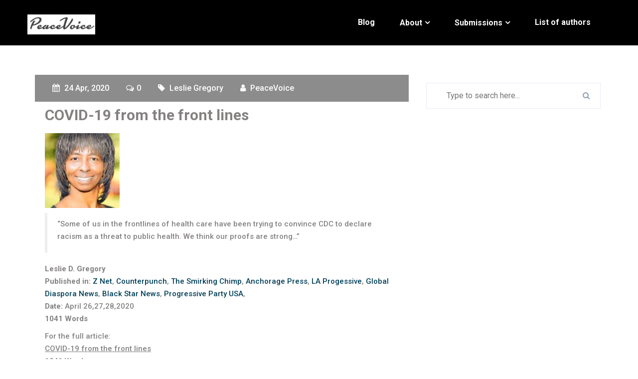

--- FILE ---
content_type: text/html; charset=UTF-8
request_url: http://www.peacevoice.info/2020/04/24/14846/
body_size: 16649
content:

<!DOCTYPE html>
<html lang="en-US">

<head>
	<meta charset="UTF-8" />
	<meta http-equiv="X-UA-Compatible" content="IE=edge">
    <meta name="viewport" content="width=device-width, initial-scale=1">
		<!--Shortcut icon-->
			<link rel="shortcut icon" href="http://www.peacevoice.info/wp-content/uploads/2016/02/favicon1.png" />
		<link rel="pingback" href="http://www.peacevoice.info/xmlrpc.php">
	<title>COVID-19 from the front lines &#8211; PEACEVOICE</title>
                        <script>
                            /* You can add more configuration options to webfontloader by previously defining the WebFontConfig with your options */
                            if ( typeof WebFontConfig === "undefined" ) {
                                WebFontConfig = new Object();
                            }
                            WebFontConfig['google'] = {families: ['Roboto:100,300,400,500,700,900,100italic,300italic,400italic,500italic,700italic,900italic']};

                            (function() {
                                var wf = document.createElement( 'script' );
                                wf.src = 'https://ajax.googleapis.com/ajax/libs/webfont/1.5.3/webfont.js';
                                wf.type = 'text/javascript';
                                wf.async = 'true';
                                var s = document.getElementsByTagName( 'script' )[0];
                                s.parentNode.insertBefore( wf, s );
                            })();
                        </script>
                        <meta name='robots' content='max-image-preview:large' />
<link rel='dns-prefetch' href='//www.peacevoice.info' />
<link rel="alternate" type="application/rss+xml" title="PEACEVOICE &raquo; Feed" href="http://www.peacevoice.info/feed/" />
<link rel="alternate" type="application/rss+xml" title="PEACEVOICE &raquo; Comments Feed" href="http://www.peacevoice.info/comments/feed/" />
<link rel="alternate" title="oEmbed (JSON)" type="application/json+oembed" href="http://www.peacevoice.info/wp-json/oembed/1.0/embed?url=http%3A%2F%2Fwww.peacevoice.info%2F2020%2F04%2F24%2F14846%2F" />
<link rel="alternate" title="oEmbed (XML)" type="text/xml+oembed" href="http://www.peacevoice.info/wp-json/oembed/1.0/embed?url=http%3A%2F%2Fwww.peacevoice.info%2F2020%2F04%2F24%2F14846%2F&#038;format=xml" />
<style id='wp-img-auto-sizes-contain-inline-css' type='text/css'>
img:is([sizes=auto i],[sizes^="auto," i]){contain-intrinsic-size:3000px 1500px}
/*# sourceURL=wp-img-auto-sizes-contain-inline-css */
</style>
<style id='wp-emoji-styles-inline-css' type='text/css'>

	img.wp-smiley, img.emoji {
		display: inline !important;
		border: none !important;
		box-shadow: none !important;
		height: 1em !important;
		width: 1em !important;
		margin: 0 0.07em !important;
		vertical-align: -0.1em !important;
		background: none !important;
		padding: 0 !important;
	}
/*# sourceURL=wp-emoji-styles-inline-css */
</style>
<style id='wp-block-library-inline-css' type='text/css'>
:root{--wp-block-synced-color:#7a00df;--wp-block-synced-color--rgb:122,0,223;--wp-bound-block-color:var(--wp-block-synced-color);--wp-editor-canvas-background:#ddd;--wp-admin-theme-color:#007cba;--wp-admin-theme-color--rgb:0,124,186;--wp-admin-theme-color-darker-10:#006ba1;--wp-admin-theme-color-darker-10--rgb:0,107,160.5;--wp-admin-theme-color-darker-20:#005a87;--wp-admin-theme-color-darker-20--rgb:0,90,135;--wp-admin-border-width-focus:2px}@media (min-resolution:192dpi){:root{--wp-admin-border-width-focus:1.5px}}.wp-element-button{cursor:pointer}:root .has-very-light-gray-background-color{background-color:#eee}:root .has-very-dark-gray-background-color{background-color:#313131}:root .has-very-light-gray-color{color:#eee}:root .has-very-dark-gray-color{color:#313131}:root .has-vivid-green-cyan-to-vivid-cyan-blue-gradient-background{background:linear-gradient(135deg,#00d084,#0693e3)}:root .has-purple-crush-gradient-background{background:linear-gradient(135deg,#34e2e4,#4721fb 50%,#ab1dfe)}:root .has-hazy-dawn-gradient-background{background:linear-gradient(135deg,#faaca8,#dad0ec)}:root .has-subdued-olive-gradient-background{background:linear-gradient(135deg,#fafae1,#67a671)}:root .has-atomic-cream-gradient-background{background:linear-gradient(135deg,#fdd79a,#004a59)}:root .has-nightshade-gradient-background{background:linear-gradient(135deg,#330968,#31cdcf)}:root .has-midnight-gradient-background{background:linear-gradient(135deg,#020381,#2874fc)}:root{--wp--preset--font-size--normal:16px;--wp--preset--font-size--huge:42px}.has-regular-font-size{font-size:1em}.has-larger-font-size{font-size:2.625em}.has-normal-font-size{font-size:var(--wp--preset--font-size--normal)}.has-huge-font-size{font-size:var(--wp--preset--font-size--huge)}.has-text-align-center{text-align:center}.has-text-align-left{text-align:left}.has-text-align-right{text-align:right}.has-fit-text{white-space:nowrap!important}#end-resizable-editor-section{display:none}.aligncenter{clear:both}.items-justified-left{justify-content:flex-start}.items-justified-center{justify-content:center}.items-justified-right{justify-content:flex-end}.items-justified-space-between{justify-content:space-between}.screen-reader-text{border:0;clip-path:inset(50%);height:1px;margin:-1px;overflow:hidden;padding:0;position:absolute;width:1px;word-wrap:normal!important}.screen-reader-text:focus{background-color:#ddd;clip-path:none;color:#444;display:block;font-size:1em;height:auto;left:5px;line-height:normal;padding:15px 23px 14px;text-decoration:none;top:5px;width:auto;z-index:100000}html :where(.has-border-color){border-style:solid}html :where([style*=border-top-color]){border-top-style:solid}html :where([style*=border-right-color]){border-right-style:solid}html :where([style*=border-bottom-color]){border-bottom-style:solid}html :where([style*=border-left-color]){border-left-style:solid}html :where([style*=border-width]){border-style:solid}html :where([style*=border-top-width]){border-top-style:solid}html :where([style*=border-right-width]){border-right-style:solid}html :where([style*=border-bottom-width]){border-bottom-style:solid}html :where([style*=border-left-width]){border-left-style:solid}html :where(img[class*=wp-image-]){height:auto;max-width:100%}:where(figure){margin:0 0 1em}html :where(.is-position-sticky){--wp-admin--admin-bar--position-offset:var(--wp-admin--admin-bar--height,0px)}@media screen and (max-width:600px){html :where(.is-position-sticky){--wp-admin--admin-bar--position-offset:0px}}

/*# sourceURL=wp-block-library-inline-css */
</style><style id='global-styles-inline-css' type='text/css'>
:root{--wp--preset--aspect-ratio--square: 1;--wp--preset--aspect-ratio--4-3: 4/3;--wp--preset--aspect-ratio--3-4: 3/4;--wp--preset--aspect-ratio--3-2: 3/2;--wp--preset--aspect-ratio--2-3: 2/3;--wp--preset--aspect-ratio--16-9: 16/9;--wp--preset--aspect-ratio--9-16: 9/16;--wp--preset--color--black: #000000;--wp--preset--color--cyan-bluish-gray: #abb8c3;--wp--preset--color--white: #ffffff;--wp--preset--color--pale-pink: #f78da7;--wp--preset--color--vivid-red: #cf2e2e;--wp--preset--color--luminous-vivid-orange: #ff6900;--wp--preset--color--luminous-vivid-amber: #fcb900;--wp--preset--color--light-green-cyan: #7bdcb5;--wp--preset--color--vivid-green-cyan: #00d084;--wp--preset--color--pale-cyan-blue: #8ed1fc;--wp--preset--color--vivid-cyan-blue: #0693e3;--wp--preset--color--vivid-purple: #9b51e0;--wp--preset--gradient--vivid-cyan-blue-to-vivid-purple: linear-gradient(135deg,rgb(6,147,227) 0%,rgb(155,81,224) 100%);--wp--preset--gradient--light-green-cyan-to-vivid-green-cyan: linear-gradient(135deg,rgb(122,220,180) 0%,rgb(0,208,130) 100%);--wp--preset--gradient--luminous-vivid-amber-to-luminous-vivid-orange: linear-gradient(135deg,rgb(252,185,0) 0%,rgb(255,105,0) 100%);--wp--preset--gradient--luminous-vivid-orange-to-vivid-red: linear-gradient(135deg,rgb(255,105,0) 0%,rgb(207,46,46) 100%);--wp--preset--gradient--very-light-gray-to-cyan-bluish-gray: linear-gradient(135deg,rgb(238,238,238) 0%,rgb(169,184,195) 100%);--wp--preset--gradient--cool-to-warm-spectrum: linear-gradient(135deg,rgb(74,234,220) 0%,rgb(151,120,209) 20%,rgb(207,42,186) 40%,rgb(238,44,130) 60%,rgb(251,105,98) 80%,rgb(254,248,76) 100%);--wp--preset--gradient--blush-light-purple: linear-gradient(135deg,rgb(255,206,236) 0%,rgb(152,150,240) 100%);--wp--preset--gradient--blush-bordeaux: linear-gradient(135deg,rgb(254,205,165) 0%,rgb(254,45,45) 50%,rgb(107,0,62) 100%);--wp--preset--gradient--luminous-dusk: linear-gradient(135deg,rgb(255,203,112) 0%,rgb(199,81,192) 50%,rgb(65,88,208) 100%);--wp--preset--gradient--pale-ocean: linear-gradient(135deg,rgb(255,245,203) 0%,rgb(182,227,212) 50%,rgb(51,167,181) 100%);--wp--preset--gradient--electric-grass: linear-gradient(135deg,rgb(202,248,128) 0%,rgb(113,206,126) 100%);--wp--preset--gradient--midnight: linear-gradient(135deg,rgb(2,3,129) 0%,rgb(40,116,252) 100%);--wp--preset--font-size--small: 13px;--wp--preset--font-size--medium: 20px;--wp--preset--font-size--large: 36px;--wp--preset--font-size--x-large: 42px;--wp--preset--spacing--20: 0.44rem;--wp--preset--spacing--30: 0.67rem;--wp--preset--spacing--40: 1rem;--wp--preset--spacing--50: 1.5rem;--wp--preset--spacing--60: 2.25rem;--wp--preset--spacing--70: 3.38rem;--wp--preset--spacing--80: 5.06rem;--wp--preset--shadow--natural: 6px 6px 9px rgba(0, 0, 0, 0.2);--wp--preset--shadow--deep: 12px 12px 50px rgba(0, 0, 0, 0.4);--wp--preset--shadow--sharp: 6px 6px 0px rgba(0, 0, 0, 0.2);--wp--preset--shadow--outlined: 6px 6px 0px -3px rgb(255, 255, 255), 6px 6px rgb(0, 0, 0);--wp--preset--shadow--crisp: 6px 6px 0px rgb(0, 0, 0);}:where(.is-layout-flex){gap: 0.5em;}:where(.is-layout-grid){gap: 0.5em;}body .is-layout-flex{display: flex;}.is-layout-flex{flex-wrap: wrap;align-items: center;}.is-layout-flex > :is(*, div){margin: 0;}body .is-layout-grid{display: grid;}.is-layout-grid > :is(*, div){margin: 0;}:where(.wp-block-columns.is-layout-flex){gap: 2em;}:where(.wp-block-columns.is-layout-grid){gap: 2em;}:where(.wp-block-post-template.is-layout-flex){gap: 1.25em;}:where(.wp-block-post-template.is-layout-grid){gap: 1.25em;}.has-black-color{color: var(--wp--preset--color--black) !important;}.has-cyan-bluish-gray-color{color: var(--wp--preset--color--cyan-bluish-gray) !important;}.has-white-color{color: var(--wp--preset--color--white) !important;}.has-pale-pink-color{color: var(--wp--preset--color--pale-pink) !important;}.has-vivid-red-color{color: var(--wp--preset--color--vivid-red) !important;}.has-luminous-vivid-orange-color{color: var(--wp--preset--color--luminous-vivid-orange) !important;}.has-luminous-vivid-amber-color{color: var(--wp--preset--color--luminous-vivid-amber) !important;}.has-light-green-cyan-color{color: var(--wp--preset--color--light-green-cyan) !important;}.has-vivid-green-cyan-color{color: var(--wp--preset--color--vivid-green-cyan) !important;}.has-pale-cyan-blue-color{color: var(--wp--preset--color--pale-cyan-blue) !important;}.has-vivid-cyan-blue-color{color: var(--wp--preset--color--vivid-cyan-blue) !important;}.has-vivid-purple-color{color: var(--wp--preset--color--vivid-purple) !important;}.has-black-background-color{background-color: var(--wp--preset--color--black) !important;}.has-cyan-bluish-gray-background-color{background-color: var(--wp--preset--color--cyan-bluish-gray) !important;}.has-white-background-color{background-color: var(--wp--preset--color--white) !important;}.has-pale-pink-background-color{background-color: var(--wp--preset--color--pale-pink) !important;}.has-vivid-red-background-color{background-color: var(--wp--preset--color--vivid-red) !important;}.has-luminous-vivid-orange-background-color{background-color: var(--wp--preset--color--luminous-vivid-orange) !important;}.has-luminous-vivid-amber-background-color{background-color: var(--wp--preset--color--luminous-vivid-amber) !important;}.has-light-green-cyan-background-color{background-color: var(--wp--preset--color--light-green-cyan) !important;}.has-vivid-green-cyan-background-color{background-color: var(--wp--preset--color--vivid-green-cyan) !important;}.has-pale-cyan-blue-background-color{background-color: var(--wp--preset--color--pale-cyan-blue) !important;}.has-vivid-cyan-blue-background-color{background-color: var(--wp--preset--color--vivid-cyan-blue) !important;}.has-vivid-purple-background-color{background-color: var(--wp--preset--color--vivid-purple) !important;}.has-black-border-color{border-color: var(--wp--preset--color--black) !important;}.has-cyan-bluish-gray-border-color{border-color: var(--wp--preset--color--cyan-bluish-gray) !important;}.has-white-border-color{border-color: var(--wp--preset--color--white) !important;}.has-pale-pink-border-color{border-color: var(--wp--preset--color--pale-pink) !important;}.has-vivid-red-border-color{border-color: var(--wp--preset--color--vivid-red) !important;}.has-luminous-vivid-orange-border-color{border-color: var(--wp--preset--color--luminous-vivid-orange) !important;}.has-luminous-vivid-amber-border-color{border-color: var(--wp--preset--color--luminous-vivid-amber) !important;}.has-light-green-cyan-border-color{border-color: var(--wp--preset--color--light-green-cyan) !important;}.has-vivid-green-cyan-border-color{border-color: var(--wp--preset--color--vivid-green-cyan) !important;}.has-pale-cyan-blue-border-color{border-color: var(--wp--preset--color--pale-cyan-blue) !important;}.has-vivid-cyan-blue-border-color{border-color: var(--wp--preset--color--vivid-cyan-blue) !important;}.has-vivid-purple-border-color{border-color: var(--wp--preset--color--vivid-purple) !important;}.has-vivid-cyan-blue-to-vivid-purple-gradient-background{background: var(--wp--preset--gradient--vivid-cyan-blue-to-vivid-purple) !important;}.has-light-green-cyan-to-vivid-green-cyan-gradient-background{background: var(--wp--preset--gradient--light-green-cyan-to-vivid-green-cyan) !important;}.has-luminous-vivid-amber-to-luminous-vivid-orange-gradient-background{background: var(--wp--preset--gradient--luminous-vivid-amber-to-luminous-vivid-orange) !important;}.has-luminous-vivid-orange-to-vivid-red-gradient-background{background: var(--wp--preset--gradient--luminous-vivid-orange-to-vivid-red) !important;}.has-very-light-gray-to-cyan-bluish-gray-gradient-background{background: var(--wp--preset--gradient--very-light-gray-to-cyan-bluish-gray) !important;}.has-cool-to-warm-spectrum-gradient-background{background: var(--wp--preset--gradient--cool-to-warm-spectrum) !important;}.has-blush-light-purple-gradient-background{background: var(--wp--preset--gradient--blush-light-purple) !important;}.has-blush-bordeaux-gradient-background{background: var(--wp--preset--gradient--blush-bordeaux) !important;}.has-luminous-dusk-gradient-background{background: var(--wp--preset--gradient--luminous-dusk) !important;}.has-pale-ocean-gradient-background{background: var(--wp--preset--gradient--pale-ocean) !important;}.has-electric-grass-gradient-background{background: var(--wp--preset--gradient--electric-grass) !important;}.has-midnight-gradient-background{background: var(--wp--preset--gradient--midnight) !important;}.has-small-font-size{font-size: var(--wp--preset--font-size--small) !important;}.has-medium-font-size{font-size: var(--wp--preset--font-size--medium) !important;}.has-large-font-size{font-size: var(--wp--preset--font-size--large) !important;}.has-x-large-font-size{font-size: var(--wp--preset--font-size--x-large) !important;}
/*# sourceURL=global-styles-inline-css */
</style>

<style id='classic-theme-styles-inline-css' type='text/css'>
/*! This file is auto-generated */
.wp-block-button__link{color:#fff;background-color:#32373c;border-radius:9999px;box-shadow:none;text-decoration:none;padding:calc(.667em + 2px) calc(1.333em + 2px);font-size:1.125em}.wp-block-file__button{background:#32373c;color:#fff;text-decoration:none}
/*# sourceURL=/wp-includes/css/classic-themes.min.css */
</style>
<link rel='stylesheet' id='wpshopmart_theme_bootstrap-css-css' href='http://www.peacevoice.info/wp-content/themes/bizstart-pro/assets/css/bootstrap.min.css?ver=6.9' type='text/css' media='all' />
<link rel='stylesheet' id='wpshopmart_theme_bootsnav-css' href='http://www.peacevoice.info/wp-content/themes/bizstart-pro/assets/css/bootsnav.css?ver=6.9' type='text/css' media='all' />
<link rel='stylesheet' id='wpshopmart_theme_font-awesome-mincss-css' href='http://www.peacevoice.info/wp-content/themes/bizstart-pro/assets/css/font-awesome.min.css?ver=6.9' type='text/css' media='all' />
<link rel='stylesheet' id='wpshopmart_theme_flaticon-css' href='http://www.peacevoice.info/wp-content/themes/bizstart-pro/assets/css/flaticon.css?ver=6.9' type='text/css' media='all' />
<link rel='stylesheet' id='wpshopmart_theme_owl-default-owl-css' href='http://www.peacevoice.info/wp-content/themes/bizstart-pro/assets/css/owl.carousel.css?ver=6.9' type='text/css' media='all' />
<link rel='stylesheet' id='wpshopmart_theme_owl_theme-css' href='http://www.peacevoice.info/wp-content/themes/bizstart-pro/assets/css/owl.theme.default.css?ver=6.9' type='text/css' media='all' />
<link rel='stylesheet' id='wpshopmart_theme_animate-css' href='http://www.peacevoice.info/wp-content/themes/bizstart-pro/assets/css/animate.css?ver=6.9' type='text/css' media='all' />
<link rel='stylesheet' id='wpshopmart_theme_lightbox-css' href='http://www.peacevoice.info/wp-content/themes/bizstart-pro/assets/css/lightbox.min.css?ver=6.9' type='text/css' media='all' />
<link rel='stylesheet' id='wpshopmart_theme_space-css' href='http://www.peacevoice.info/wp-content/themes/bizstart-pro/assets/css/space.css?ver=6.9' type='text/css' media='all' />
<link rel='stylesheet' id='wpshopmart_theme_header-css' href='http://www.peacevoice.info/wp-content/themes/bizstart-pro/assets/css/header.css?ver=6.9' type='text/css' media='all' />
<link rel='stylesheet' id='wpshopmart_theme_style-css-css' href='http://www.peacevoice.info/wp-content/themes/bizstart-pro/style.css?ver=6.9' type='text/css' media='all' />
<link rel='stylesheet' id='wpshopmart_theme_owl_responsive-css' href='http://www.peacevoice.info/wp-content/themes/bizstart-pro/assets/css/responsive.css?ver=6.9' type='text/css' media='all' />
<link rel='stylesheet' id='wpshopmart_theme-blue-color-css' href='http://www.peacevoice.info/wp-content/themes/bizstart-pro/assets/css/blue-color.css?ver=6.9' type='text/css' media='all' />
<link rel='stylesheet' id='wpshopmart_theme_lity_min-css' href='http://www.peacevoice.info/wp-content/themes/bizstart-pro/assets/css/lity.min.css?ver=6.9' type='text/css' media='all' />
<link rel='stylesheet' id='wpshopmart_theme_style-jssocials-css' href='http://www.peacevoice.info/wp-content/themes/bizstart-pro/assets/css/social/jssocials.css?ver=6.9' type='text/css' media='all' />
<link rel='stylesheet' id='wpshopmart_theme_style-jssocials-theme-flat-css' href='http://www.peacevoice.info/wp-content/themes/bizstart-pro/assets/css/social/jssocials-theme-flat.css?ver=6.9' type='text/css' media='all' />
<link rel='stylesheet' id='wpshopmart_theme_style-customs-css' href='http://www.peacevoice.info/wp-content/themes/bizstart-pro/assets/css/theme-customs.css?ver=6.9' type='text/css' media='all' />
<link rel='stylesheet' id='wpshopmart-style-customs-css' href='http://www.peacevoice.info/wp-content/themes/bizstart-pro/assets/css/custom.css?ver=6.9' type='text/css' media='all' />
<script type="text/javascript" src="http://www.peacevoice.info/wp-includes/js/jquery/jquery.min.js?ver=3.7.1" id="jquery-core-js"></script>
<script type="text/javascript" src="http://www.peacevoice.info/wp-includes/js/jquery/jquery-migrate.min.js?ver=3.4.1" id="jquery-migrate-js"></script>
<link rel="https://api.w.org/" href="http://www.peacevoice.info/wp-json/" /><link rel="alternate" title="JSON" type="application/json" href="http://www.peacevoice.info/wp-json/wp/v2/posts/14846" /><link rel="EditURI" type="application/rsd+xml" title="RSD" href="http://www.peacevoice.info/xmlrpc.php?rsd" />
<meta name="generator" content="WordPress 6.9" />
<link rel="canonical" href="http://www.peacevoice.info/2020/04/24/14846/" />
<link rel='shortlink' href='http://www.peacevoice.info/?p=14846' />
<style type="text/css">a{color:#8c8c8c;}a:hover,.count{color:#8c8c8c;}.service-icon{color:#8c8c8c;}.service-title::before{border-top:1px solid #8c8c8c;border-bottom:1px solid #8c8c8c;}.service-title::after{background:#8c8c8c;}.services-block:hover .service-title::after{background:#8c8c8c;}.text-blue{color:#8c8c8c;}.slide-content .download:after{background:#8c8c8c;}.slide-content:hover{color:#8c8c8c;}.user-comment ul .children{background-color:#8c8c8c;}.user-comment > ul{background-color:#8c8c8cd6;}.bg-blue{background-color:#8c8c8c;}.bg-dull-blue{background-color:#579dfd;}#myBtn{background-color:#8c8c8c;;}.slider_content_table_cell .download:after{background:#8c8c8c;;}.slider_area .owl-theme .owl-prev:hover,.slider_area .owl-theme .owl-next:hover{background:#8c8c8c;;border:1px solid #8c8c8c;;}.slider_area .owl-theme .owl-dots .owl-dot.active span,.slider_area .owl-theme .owl-dots .owl-dot:hover span{background:#8c8c8c;;}.abt-icon .flat{color:#8c8c8c;;}.about .btn-custom{color:#8c8c8c;;border-color:#8c8c8c;;}.about .btn-custom:after,.wpsm_theme_accordion .panel-title > a{background:#8c8c8c;}.service::before{background:#8c8c8c;}.portfolio .project-nav ul li.active,.portfolio .project-nav ul li:hover{color:#8c8c8c;border-bottom-color:#8c8c8c;}.portfolio .project-hover .icon-box:hover{background:#8c8c8c;border-color:#8c8c8c;}.team-hover i:hover{color:#8c8c8c;}.client-social i:hover{color:#8c8c8c;}.client-slider.owl-theme .owl-dots .owl-dot.active span,.client-slider.owl-theme .owl-dots .owl-dot:hover span{background:#8c8c8c;}.post-wrap .recent-img span{background-color:#8c8c8c;}.post-info .btn-custom{background:#8c8c8c;}.post-info .btn-custom:hover{color:#8c8c8c;}.post-image .chat{background:#8c8c8c;}.deal-slider.owl-theme .owl-dots .owl-dot.active span,.deal-slider.owl-theme .owl-dots .owl-dot:hover span{background:#8c8c8c;}.join{background-color:#8c8c8c;}.input-group-btn .btn-custom:after{background:#8c8c8c;}.foot-top .foot-icon a:hover i{background:#8c8c8c;}.news-post .content a:hover{color:#8c8c8c;}.footer .footer-bottom a:hover{color:#8c8c8c;}.page404 .btn-custom:hover{background-color:#8c8c8c;border-color:#8c8c8c;}.pricing-table.active{border-color:#8c8c8c;}.price-header .price-amt{color:#8c8c8c;}.pricing-table.active .signup-btn,.pricing-table .signup-btn:hover{background-color:#8c8c8c;}.cd-timeline-content .cd-date{background-color:#8c8c8c;}.cd-timeline-content h2{color:#8c8c8c;}.member-details .team-inner .team-info .team-socials a{color:#8c8c8c;}.member-biodata .biodata-icon{color:#8c8c8c;}.our-service .service-inner h3{color:#8c8c8c;}.our-service .service-inner span{color:#8c8c8c;}.port-share .port-socials li:hover{background-color:#8c8c8c;border-color:#8c8c8c;}.portfolio-pagination li a.active,.portfolio-pagination li a:hover{background:#8c8c8c;border-color:#8c8c8c;}.widget .widget-title{background-color:#8c8c8c;}.widget .widget-title:before{border-color:#8c8c8c;}.widget .widget-title:after{border-top-color:#8c8c8c;}.widget-img:after{border-color:#8c8c8c;}.widget .widget-name:before{background:#8c8c8c;}.widget-icons a:hover{background:#8c8c8c;border-color:#8c8c8c;}.widget .form-control{border-color:#8c8c8c;}.widget .btn-submit:hover{background:#8c8c8c;}.widget ul li > a:hover{color:#8c8c8c;}.tags a{border-color:#8c8c8c;color:#8c8c8c;}.tags a:hover{background:#8c8c8c;color:#fff;}.contact-us .contact-form .form-control:focus,.contact-us .contact-form .form-control:hover{border-color:#8c8c8c;}.contact-form .btn-submit{background:#8c8c8c;}.contact-detail{background:#8c8c8c;}.blog-tags ul li a:hover,.mini-social li a:hover{background-color:#8c8c8c;border-color:#8c8c8c;}.meta{background-color:#8c8c8c;}.post-detail h2 a:hover{color:#8c8c8c;}.user-img:after{border-color:#8c8c8c;}.user-comment h3{color:#8c8c8c;}.user-comment ul li li{background-color:#8c8c8c;}.comment-box h4{color:#8c8c8c;}.comment-box .form-control:focus{border-color:#8c8c8c;}.comment-box .btn-submit{background:#8c8c8c;}.user-comment .comment-box .form-control{border:1px solid #8c8c8c;}nav.navbar .search i:hover{color:#8c8c8c;}nav.navbar .search-form input{background-color:#8c8c8c;}.search-form .btn-search{background-color:#8c8c8c;}.foot-top .foot-icon a:hover{background:#8c8c8c;}#searchform input[type="submit"]{background-color:#8c8c8c;}nav.navbar.bootsnav .navbar-toggle{background:none;color:#8c8c8c;}.tagcloud a{border:1px solid #8c8c8c;color:#8c8c8c;}.widget_calendar table caption{background-color:#8c8c8c;}.tagcloud a:hover{background:#8c8c8c;}.user-comment .comment-box h4{color:#8c8c8c;}td a,th{color:#8c8c8c;}.user-comment .comment-box .btn-submit{background:#8c8c8c;}.page-numbers:hover,.page-numbers.current{background-color:#8c8c8c;}.wpsm_theme_accordion .panel-title > a{background:#8c8c8c;}.wpsm_theme_accordion .panel-title > a:hover{background:#8c8c8c;}.portfolio-pagination li a.active,.portfolio-pagination li a:hover,.page-numbers.current{border:1px solid #8c8c8c;}.widget .widget-name{color:#8c8c8c;}.text-posts{color:#8c8c8c;}@media only screen and (min-width:992px){nav.navbar.bootsnav ul.nav>li:hover::before,nav.navbar .active a:hover::before{background:#8c8c8c;}nav.navbar.bootsnav ul.navbar-right li.dropdown ul.dropdown-menu li a{background:#8c8c8c;}}@media(max-width:992px){nav.navbar.bootsnav ul.nav>li>a:hover,nav.navbar.bootsnav ul.navbar-right li.dropdown ul.dropdown-menu li a:hover{color:#8c8c8c;}}.wpcf7-submit{background-color:#8c8c8c;}</style><!-- Custom Styling -->
<style type="text/css">
.slider_item .slide-overlay {background-color: rgba(0, 0, 0, 0.5);}#boxed_layout{margin-top:20px; margin-bottom:20px;}.navbar.sticky_menu{background-color :#000} .navbar{background-color :#000; }body{font-family:Roboto !important; font-weight:400; font-style: ; font-size:16px ; line-height:24px}.nav.navbar.bootsnav ul.nav > li > a, .dropdown-menu li a{font-family:Roboto !important; font-weight:400; font-style: ; font-size:13px ; line-height:30px}h1{font-family:Roboto !important; font-weight:700; font-style: ; font-size:36px ; line-height:40px}h2{font-family:Roboto !important; font-weight:700; font-style: ; font-size:30px ; line-height:33px}h3{font-family:Roboto !important; font-weight:400; font-style: ; font-size:23px ; line-height:27px}h4{font-family:Roboto !important; font-weight:400; font-style: ; font-size:18px ; line-height:22px}h5{font-family:Roboto !important; font-weight:400; font-style: ; font-size:14px ; line-height:16px}h6{font-family:Roboto !important; font-weight:400; font-style: ; font-size:12px ; line-height:14px}body{    background-image: url(http://www.peacevoice.info/wp-content/uploads/2020/10/green-chameleon-s9CC2SKySJM-unsplash.jpg);background-position:center center;background-repeat: no-repeat; background-attachment: fixed;}body{ background-size: cover; -moz-background-size: cover; -webkit-background-size: cover; -o-background-size: cover;}.service { background: url(http://www.peacevoice.info/wp-content/uploads/2020/10/josh-hild-KRBrb8vRdKs-unsplash-scaled.jpg) center center; background-size: cover;  background-attachment: fixed; position: relative; }.our-service { background: url(http://www.peacevoice.info/wp-content/themes/bizstart-pro/assets/images/pages/servicebg.jpg) center center; background-size: cover;  background-attachment: fixed; position: relative; }.client {background: url(http://www.peacevoice.info/wp-content/themes/bizstart-pro/assets/images/pages/client-bg.jpg) center center; background-attachment: fixed;  background-size: cover;position: relative; }.deal { background: url(http://www.peacevoice.info/wp-content/themes/bizstart-pro/assets/images/pages/deal-bg.jpg) center center; background-attachment: fixed; background-size: cover; position: relative; }.page404 { background: url(http://www.peacevoice.info/wp-content/themes/bizstart-pro/assets/images/pages/404-bg.jpg); background-size: cover; background-position: center; background-repeat: no-repeat; position: relative; }.portfolio-wrap::before {opacity:1}.portfolio-wrap1 {position: relative; background: url(http://www.peacevoice.info/wp-content/themes/bizstart-pro/assets/images/pages/portfolio-wrap.jpg) no-repeat center center; background-size: cover; }.slider_item .slider_content { background-color: rgba(0, 0, 0, 0.5) !important; }body{font-family:Roboto !important; font-weight:400; font-style: ; font-size:16px ; line-height:24px}.slider_area .slider-fix-banner, .video-home {background-image: url(http://www.peacevoice.info/wp-content/uploads/2020/10/linkedin-sales-navigator-0QvTyp0gH3A-unsplash.jpg) }#preloader{ background: #fff url(http://www.peacevoice.info/wp-content/themes/bizstart-pro/assets/images/preloader.gif) no-repeat center center;}.service { background: url(http://www.peacevoice.info/wp-content/uploads/2020/10/josh-hild-KRBrb8vRdKs-unsplash-scaled.jpg) center center; background-size: cover;  background-attachment: fixed; position: relative; }.count {background: url(http://www.peacevoice.info/wp-content/themes/bizstart-pro/assets/images/pages/counter-bg.jpg) center center; background-attachment: fixed;  background-size: cover;position: relative; }.post-wrap .recent-img {min-height: 50px;}</style>
<link rel="icon" href="http://www.peacevoice.info/wp-content/uploads/2016/02/favicon1-150x150.png" sizes="32x32" />
<link rel="icon" href="http://www.peacevoice.info/wp-content/uploads/2016/02/favicon1.png" sizes="192x192" />
<link rel="apple-touch-icon" href="http://www.peacevoice.info/wp-content/uploads/2016/02/favicon1.png" />
<meta name="msapplication-TileImage" content="http://www.peacevoice.info/wp-content/uploads/2016/02/favicon1.png" />
		<style type="text/css" id="wp-custom-css">
			a {
	   color: #024059;
}

a:hover {
	color: #FF0000;
	text-decoration: underline;
}

a {
    text-transform: none !important;
}		</style>
			 

</head> 

<body class="wp-singular post-template-default single single-post postid-14846 single-format-standard wp-theme-bizstart-pro">
	<div class="wrap boxed">
				 <!-- ====== scroll to top ====== -->
						<div class="btotop">
					<a id="myBtn" title="Go to top" href="javascript:void(0)">
						<i class="fa fa-chevron-up"></i>
					</a>
				</div>	
						<!-- ====== preloader ====== -->
        <div id="preloader"></div>
		<header>
			<div id="navigation">
							<nav class="navbar animated navbar-default bootsnav menubar bg-transparent">
					<div class="container">
						<div class="row">
							<div class="col-md-3">
								<!-- Start Header Navigation -->
								<div class="navbar-header">
									<button type="button" class="navbar-toggle" data-toggle="collapse" data-target="#navbar-menu">
										<i class="fa fa-bars"></i>
									</button>
									<h1>
									   
																	
																					<a class="navbar-brand" href="http://www.peacevoice.info/">
											<img class="logo" src="http://www.peacevoice.info/wp-content/uploads/2016/02/pv_stickylogo1.jpg" alt="PEACEVOICE" style="height:40px" /></a>
																			</h1>
								</div>
							</div>	
								<!-- End Header Navigation -->
								<!-- Collect the nav links, forms, and other content for toggling -->
							<div class="col-md-9">	
								 <div class="collapse navbar-collapse" id="navbar-menu">
								
									<ul class="nav navbar-nav navbar-right" data-in="fadeInDown" data-out="fadeOutUp"><li itemscope="itemscope" itemtype="https://www.schema.org/SiteNavigationElement" id="menu-item-6210" class="menu-item menu-item-type-custom menu-item-object-custom menu-item-home menu-item-6210 nav-item"><a title="Blog" href="http://www.peacevoice.info/" class="nav-link">Blog</a></li>
<li itemscope="itemscope" itemtype="https://www.schema.org/SiteNavigationElement" id="menu-item-6211" class="menu-item menu-item-type-post_type menu-item-object-page menu-item-has-children dropdown menu-item-6211 nav-item"><a title="About" href="#" data-toggle="dropdown" aria-haspopup="true" aria-expanded="false" class="dropdown-toggle" id="menu-item-dropdown-6211">About</a>
<ul class="dropdown-menu fadeInDown" aria-labelledby="menu-item-dropdown-6211" role="menu">
	<li itemscope="itemscope" itemtype="https://www.schema.org/SiteNavigationElement" id="menu-item-6309" class="menu-item menu-item-type-post_type menu-item-object-page menu-item-6309 nav-item"><a title="Who we are" href="http://www.peacevoice.info/about/who-we-are/" class="dropdown-item">Who we are</a></li>
	<li itemscope="itemscope" itemtype="https://www.schema.org/SiteNavigationElement" id="menu-item-6311" class="menu-item menu-item-type-post_type menu-item-object-page menu-item-6311 nav-item"><a title="What we are looking for" href="http://www.peacevoice.info/about/what-we-are-looking-for/" class="dropdown-item">What we are looking for</a></li>
	<li itemscope="itemscope" itemtype="https://www.schema.org/SiteNavigationElement" id="menu-item-20592" class="menu-item menu-item-type-post_type menu-item-object-page menu-item-20592 nav-item"><a title="Our Advisory Council comprises select specialists in aspects of our work. They help us shape our direction, our protocols, and our plans." href="http://www.peacevoice.info/peacevoice-advisory-council/" class="dropdown-item">Advisory Council</a></li>
	<li itemscope="itemscope" itemtype="https://www.schema.org/SiteNavigationElement" id="menu-item-6310" class="menu-item menu-item-type-post_type menu-item-object-page menu-item-6310 nav-item"><a title="What we do" href="http://www.peacevoice.info/about/what-we-do/" class="dropdown-item">What we do</a></li>
</ul>
</li>
<li itemscope="itemscope" itemtype="https://www.schema.org/SiteNavigationElement" id="menu-item-6212" class="menu-item menu-item-type-post_type menu-item-object-page menu-item-has-children dropdown menu-item-6212 nav-item"><a title="Submissions" href="#" data-toggle="dropdown" aria-haspopup="true" aria-expanded="false" class="dropdown-toggle" id="menu-item-dropdown-6212">Submissions</a>
<ul class="dropdown-menu fadeInDown" aria-labelledby="menu-item-dropdown-6212" role="menu">
	<li itemscope="itemscope" itemtype="https://www.schema.org/SiteNavigationElement" id="menu-item-15517" class="menu-item menu-item-type-post_type menu-item-object-page menu-item-15517 nav-item"><a title="For Editors" href="http://www.peacevoice.info/for-editors/for-editors/" class="dropdown-item">For Editors</a></li>
	<li itemscope="itemscope" itemtype="https://www.schema.org/SiteNavigationElement" id="menu-item-6213" class="menu-item menu-item-type-post_type menu-item-object-page menu-item-6213 nav-item"><a title="For Writers" href="http://www.peacevoice.info/for-editors/for-contributors/" class="dropdown-item">For Writers</a></li>
</ul>
</li>
<li itemscope="itemscope" itemtype="https://www.schema.org/SiteNavigationElement" id="menu-item-16865" class="menu-item menu-item-type-post_type menu-item-object-page menu-item-16865 nav-item"><a title="List of authors" href="http://www.peacevoice.info/our-contributors/laura-finley-2/" class="nav-link">List of authors</a></li>
</ul>          
								</div>
							</div>
						</div>	
						<!-- /.navbar-collapse -->
					</div>
				</nav>
			</div>
		</header>
	
 <section class="blog-details-page-sidebar">
	<div class="space-130"></div>
	<div class="container">
		<div class="row">
			<div class="col-md-8">
				<div class="">
										<ul class="meta">
						<li> 
							<i class="fa fa-calendar"></i> 24 Apr, 2020</li>
						<li>
							<i class="fa fa-comments-o"></i>0</li>
						<li>
							<i class="fa fa-tag"></i> <a href="http://www.peacevoice.info/category/leslie-gregory/" rel="category tag">Leslie Gregory</a>						</li>
						<li>
							<i class="fa fa-user"></i>
															<a href="http://www.peacevoice.info/author/peacevoice/">
									PeaceVoice								</a>
								
						</li>
					</ul>
					
					<div class="post-info">
						<div class="post-detail">
							<h2>
								COVID-19 from the front lines 
							</h2>
							 										<p><a href="http://www.peacevoice.info/wp-content/uploads/2019/09/LeslieGregory1.jpg"><img decoding="async" src="http://www.peacevoice.info/wp-content/uploads/2019/09/LeslieGregory1-150x150.jpg" alt="" width="150" height="150" class="alignleft size-thumbnail wp-image-14042" /></a></p>
<blockquote><p>“Some of us in the frontlines of health care have been trying to convince CDC to declare racism as a threat to public health. We think our proofs are strong&#8230;”</p></blockquote>
<p><strong>Leslie D. Gregory </strong><br />
<strong>Published in:</strong> <a href="https://zcomm.org/znetarticle/covid-19-from-the-front-lines/" rel="noopener noreferrer" target="_blank">Z Net</a>, <a href="https://www.counterpunch.org/2020/04/28/covid-19-from-the-front-lines/" rel="noopener noreferrer" target="_blank">Counterpunch</a>, <a href="http://www.smirkingchimp.com/thread/leslie-d-gregory/90309/covid-19-from-the-front-lines" rel="noopener noreferrer" target="_blank">The Smirking Chimp</a>, <a href="https://www.anchoragepress.com/columnists/covid-19-from-the-front-lines/article_d7b48f98-8656-11ea-8da1-ef4d2453f6f0.html" rel="noopener noreferrer" target="_blank">Anchorage Press</a>, <a href="https://www.laprogressive.com/covid-19-and-health-care/" rel="noopener noreferrer" target="_blank">LA Progessive</a>, <a href="https://www.globaldiasporanews.com/covid-19-impact-additional-proof-that-racism-is-a-threat-to-public-health/" rel="noopener noreferrer" target="_blank">Global Diaspora News</a>, <a href="https://www.blackstarnews.com/health/living/covid-19-impact-additional-proof-that-racism-is-a-threat-to-public" rel="noopener noreferrer" target="_blank">Black Star News</a>, <a href="https://progressivepartyusa.com/progressive-news/covid-19-and-health-care/" rel="noopener noreferrer" target="_blank">Progressive Party USA</a>,<br />
<strong>Date:</strong> April 26,27,28,2020<br />
<strong>1041 Words</strong> 	</p>
<p>For the full article: <span id="more-14846"></span><br />
<u>COVID-19 from the front lines</u><br />
1041 Words<br />
By Leslie D. Gregory </p>
<p>Some of us in the frontlines of health care have been trying to convince CDC to declare racism as a threat to public health. We think our proofs are strong.</p>
<p>Nearly five years ago, when we started the Racism is a Public Health Threat <a href="https://sign.moveon.org/petitions/racism-meets-criteria?r_by=16228964&#038;source=c.fb" rel="noopener noreferrer" target="_blank">campaign</a> in Portland, Oregon at Race Talks PDX, hosted by long-time community justice activist Donna Maxey, a consistent response from both fabricated “sides” of the racial divide in this country was, “What then?” as if the rightness of it were contingent upon that response.  And my answer was the same: They do their job, we do our job, the CDC criteria for declaration and protocols for remedy are already established.  </p>
<p>Race has always been a frightening topic for much of America and what we see now, as white America is on the cusp of being just another minority in the USA, is near hysteria from the White House on down. </p>
<p>The unknown, the fear of loss of unearned and largely unrecognized privilege, looms large, especially in the setting of the most divisive and labile political climate in memory.  Our voice, the call for health justice, has been suppressed, ignored and rejected. </p>
<p>The mental health aspects of threats to cultural power (or one might say “cult of personality”) darken our days now—witness the orchestrated <a href="https://www.politico.com/news/2020/04/17/democratic-governors-stay-at-home-orders-193081" rel="noopener noreferrer" target="_blank">demonstrations in battleground states</a> demanding an end to social distancing, as if temporary loss of business is far more threatening than a pandemic raging <a href="https://www.worldometers.info/coronavirus/" rel="noopener noreferrer" target="_blank">worse here</a> than in any country on Earth, killing more than 2,000 Americans every day—and yes, African Americans at <a href="https://www.vox.com/coronavirus-covid19/2020/4/18/21226225/coronavirus-black-cdc-infection" rel="noopener noreferrer" target="_blank">far higher rates</a> by the CDC’s own figures.  </p>
<p>“It isn’t what you say, it’s how you say it,” I’ve been told.  And my response, as a black woman and as a primary health care provider, has been the same: “It’s been said every other way, and yet perceived and proven racism continues to result in death, illness, or injury to the bearer,” so it is the message that America just doesn’t want to hear and never has.  </p>
<p>While we revere the memory of peace makers like Dr. Martin Luther King, Gandhi, Mother Teresa and Mandela, we fail to learn their lessons and walk in their footsteps. Their teachings include rising above our privilege or lack thereof, and seeking equality for all. </p>
<p>I have been black a long time—I am a child of the Civil Rights era. I confess to discouragement. We Americans are like ignorant and immature children peering incredulously through a window removed from the dangers of the adult world, as if the stories of pain and loss are made for Netflix, not real.  </p>
<p>That luxury is over, as we face dire losses of life and our economy. As Bruce Lee said:  “Knowing is not enough, we must apply.  Willing is not enough, we must do”; his brilliance just another example of the importance of a diverse nation.  “We don’t have a soul to waste,” cannot have more meaning than right now.</p>
<p>With the emergence of COVID19, we see all hands on deck, mobilized and motivated to halt its spread, and most of us are appreciative of those working to defeat it. Public health campaigns bring light and awareness to it and funding is found locally if not nationally for those treating it.  Lives are lost, love is expressed and our best selves are called to rise to this frightening challenge in unity and compassion.  What has not changed is the disproportionate impact of this disease on African Americans. We are approximately 13 percent of the US population, we are approximately 33 percent of the COVID19 mortalities, and even before all this, the Harvard Business Review <a href="https://hbr.org/2015/10/the-costs-of-racial-disparities-in-health-care" rel="noopener noreferrer" target="_blank">found that</a>: </p>
<blockquote><p>Racial health disparities are associated with substantial annual economic losses nationally, including an estimated $35 billion in excess health care expenditures, $10 billion in illness-related lost productivity, and nearly $200 billion in premature deaths. Concerted efforts to reduce health disparities could thus have immense economic and social value.</p></blockquote>
<p>What has also been consistent is the callous gaslighting and largely falsifying approach of an entitled economic elite at the highest levels that continues to cost lives.  This accompanies vitriol and lack of leadership clearly prolonging the misery. Our national health services appear woefully inadequate to the challenge and behind the efforts of our global neighbors.  </p>
<p>We announce the threat, initiate containment measures, screen the most vulnerable, support the front line fighters and then wait to evaluate those efforts and allow our observations to guide next steps.  This is part of the protocol of which so many have been afraid and thus reluctant to support our campaign.  This is the job of our national health leadership &#8212; and they know it.  </p>
<p>In primary care, which is what I do, just as in national health prevention, it is hard to prove a negative, what would have happened, what has been saved.  But we see “flattening the curve” as just that during the pandemic.  When will we see that in our efforts against health disparities if we never call out the issue?  If we never actually make the diagnosis, how will we ever flatten the curve and see the $billions in savings associated with racial health care disparities?  </p>
<p>We get it. Change is frightening. Illness is scary, especially when mixed messages about medical approaches increases confusion around action steps.  But what we’re seeing is at least a light to bear on the intersection of greed and racism in this moment and many are crying for equity and justice, recognizing what communities of color have been experiencing for generations.  Now is the time, America, to begin the process of healing from one virus to learn those lessons and apply them to another and more persistent one, more virulent, costly, unjust and long, long overdue, the virus of racism.  Please join and send this and <a href="https://petitions.moveon.org/sign/racism-meets-criteria.fb52?source=c.fb&#038;r_by=16228964" rel="noopener noreferrer" target="_blank">our campaign</a> to clinicians who would likely sign a letter to this effect to CDC and Surgeon General calling for action.  We and they now see and therefore know what steps to take, we need them to just show the courage and leadership to do it. <a href="https://sign.moveon.org/petitions/racism-meets-criteria?r_by=16228964&#038;source=c.fb" rel="noopener noreferrer" target="_blank">https://sign.moveon.org/petitions/racism-meets-criteria?r_by=16228964&#038;source=c.fb</a><br />
~~~~~~~~~~~~<br />
Leslie Gregory is a PA-C focusing on Preventive Cardiology and is Executive Director, Right to Health. </p>
<p>AVAILABLE FOR REPRINT. <em>Copy and use freely. Please help PeaceVoice by notifying us when you use this piece: </em><a href="mailto://PeaceVoiceDirector@gmail.com" title="Please notify us"><span style="color: #00681c" id="_user_peacevoicedirector@gmail.com">PeaceVoiceDirector@gmail.com</span></a></p>
														</div>
					</div>
				</div>
				<div class="row mt-20">
                        <div class="col-md-12">
															<div class="blog-tags">
									<span class="title">
										<i class="fa fa-tags"></i> Tags: 
									</span>
									<ul>
										<li>
											<a href="http://www.peacevoice.info/tag/cdc/" rel="tag">CDC</a><a href="http://www.peacevoice.info/tag/covid19/" rel="tag">COVID19</a><a href="http://www.peacevoice.info/tag/disparate-racial-outcomes/" rel="tag">disparate racial outcomes</a><a href="http://www.peacevoice.info/tag/frontline-health-care-workers/" rel="tag">frontline health care workers</a><a href="http://www.peacevoice.info/tag/health-justice/" rel="tag">health justice</a> 
										</li>
									</ul>
								</div>
								
                        </div>
                         
                    </div>
				<div class="row">
					<div class="col-md-12">
						<div class="comment-section">
							<div class="user-post">
								<div class="row">
									<div class="col-sm-3">
										<div class="user-img">
																					</div>
									</div>
									<div class="col-sm-9">
										<div class="user-descrip">
											<h3 class="fw-500 text-blue text-capitalize">peacevoice</h3>
											<p>
																							</p>
										</div>
									</div>
								</div>
                            </div>
							 
						</div>	
					</div>
				</div>
			</div>	
		 	
			<div class="col-sm-4">
	<div class="widget">
						<div id="search-2" class="widget widget_search"><div class="search-container"><form role="search" method="get" class="search-form" action="http://www.peacevoice.info/">
		
			<span class="screen-reader-text"></span>
			<input type="search" class="search-field" placeholder="Type to search here..." value="" name="s" title="Search for:" />
			
			<input type="submit" class="search-submit" value="&#xf002;" /></form></div></div>			</div>
</div>		</div>

</div>
</section>  
<div class="space-130"></div>		
	
 
<!-- footer starts-->
    <section id="footer" class="footer bg-gray text-white">
        <div class="foot-top">
            <div class="space-40"></div>
			 				 <div class="container">
					<ul class="footer-soc clearfix">
													<li class="foot-icon">
								<a href="https://www.facebook.com/peacevoicemedia" >
									<i class="fa fa-facebook"></i>
									<p> facebook</p>
								</a>
							</li>
												
												
												
												
												
												
												
												
												
												
												
												
												
												
												
												 
					</ul>	
				</div>
							
		</div>
		<div class="space-40"></div>
	 
        <div class="container">
            <div class="space-50"></div>
            <div class="foot-mid border-bt">
                <div class="row">
				   <div class="col-lg-3 col-md-3 col-sm-6 col-xs-12 mb-30">
						                    </div>
					<div class="col-lg-3 col-md-3 col-sm-6 col-xs-12 mb-30">
						                    </div>
					<div class="col-lg-3 col-md-3 col-sm-6 col-xs-12 mb-30">
						                    </div>
					<div class="col-lg-3 col-md-3 col-sm-6 col-xs-12 mb-30">
						                    </div>
                </div>
                <div class="space-50"></div>
            </div>
        </div>
        <div class="container">
            <div class="footer-bottom">
                <div class="space-20"></div>
                <div class="row">
                    <div class="col-md-12 text-center">
                        <p>
                             © 2023 PeaceVoice                        </p>
                    </div>
                </div>
                <div class="space-20"></div>
            </div>
        </div>
    </section>
 <!-- Footer Area End Here -->
		<script type="speculationrules">
{"prefetch":[{"source":"document","where":{"and":[{"href_matches":"/*"},{"not":{"href_matches":["/wp-*.php","/wp-admin/*","/wp-content/uploads/*","/wp-content/*","/wp-content/plugins/*","/wp-content/themes/bizstart-pro/*","/*\\?(.+)"]}},{"not":{"selector_matches":"a[rel~=\"nofollow\"]"}},{"not":{"selector_matches":".no-prefetch, .no-prefetch a"}}]},"eagerness":"conservative"}]}
</script>
<script type="text/javascript" src="http://www.peacevoice.info/wp-content/themes/bizstart-pro/assets/js/bootstrap.min.js?ver=6.9" id="wpshopmart_theme_bootstrap-js-js"></script>
<script type="text/javascript" src="http://www.peacevoice.info/wp-content/themes/bizstart-pro/assets/js/bootsnav.js?ver=6.9" id="wpshopmart_theme_bootsnav-js-js"></script>
<script type="text/javascript" src="http://www.peacevoice.info/wp-content/themes/bizstart-pro/assets/js/lightbox-plus-jquery.min.js?ver=6.9" id="wpshopmart_theme_lightbox-js-js"></script>
<script type="text/javascript" src="http://www.peacevoice.info/wp-content/themes/bizstart-pro/assets/js/owl.carousel.js?ver=6.9" id="wpshopmart_theme_owl-js-js"></script>
<script type="text/javascript" src="http://www.peacevoice.info/wp-content/themes/bizstart-pro/assets/js/wow.js?ver=6.9" id="wpshopmart_theme_wow-js-js"></script>
<script type="text/javascript" src="http://www.peacevoice.info/wp-content/themes/bizstart-pro/assets/js/jquery.waypoints.min.js?ver=6.9" id="wpshopmart_theme_waypoints-js-js"></script>
<script type="text/javascript" src="http://www.peacevoice.info/wp-content/themes/bizstart-pro/assets/js/jquery.counterup.min.js?ver=6.9" id="wpshopmart_theme_counterup-js-js"></script>
<script type="text/javascript" src="http://www.peacevoice.info/wp-content/themes/bizstart-pro/assets/js/jquery-knob.min.js?ver=6.9" id="wpshopmart_theme_knob-js-js"></script>
<script type="text/javascript" src="http://www.peacevoice.info/wp-content/themes/bizstart-pro/assets/js/jquery.easeScroll.js?ver=6.9" id="wpshopmart_theme_easeScroll-js-js"></script>
<script type="text/javascript" src="http://www.peacevoice.info/wp-content/themes/bizstart-pro/assets/js/isotope.js?ver=6.9" id="wpshopmart_theme_isotope-js-js"></script>
<script type="text/javascript" src="http://www.peacevoice.info/wp-content/themes/bizstart-pro/assets/js/jquery.easypiechart.min.js?ver=6.9" id="wpshopmart_theme_piechart-js-js"></script>
<script type="text/javascript" src="http://www.peacevoice.info/wp-content/themes/bizstart-pro/assets/js/jarallax.min.js?ver=6.9" id="wpshopmart_theme_jarallax-js"></script>
<script type="text/javascript" src="http://www.peacevoice.info/wp-content/themes/bizstart-pro/assets/js/jarallax-video.min.js?ver=6.9" id="wpshopmart_theme_jarallax-video-js"></script>
<script type="text/javascript" src="http://www.peacevoice.info/wp-content/themes/bizstart-pro/assets/js/main.js?ver=6.9" id="wpshopmart_theme_main-js-js"></script>
<script type="text/javascript" src="http://www.peacevoice.info/wp-content/themes/bizstart-pro/assets/js/social/jssocials.min.js?ver=6.9" id="wpshopmart_theme_jssocials-js-js"></script>
<script type="text/javascript" src="http://www.peacevoice.info/wp-content/themes/bizstart-pro/assets/js/social/main.js?ver=6.9" id="wpshopmart_theme_social_main-js-js"></script>
<script id="wp-emoji-settings" type="application/json">
{"baseUrl":"https://s.w.org/images/core/emoji/17.0.2/72x72/","ext":".png","svgUrl":"https://s.w.org/images/core/emoji/17.0.2/svg/","svgExt":".svg","source":{"concatemoji":"http://www.peacevoice.info/wp-includes/js/wp-emoji-release.min.js?ver=6.9"}}
</script>
<script type="module">
/* <![CDATA[ */
/*! This file is auto-generated */
const a=JSON.parse(document.getElementById("wp-emoji-settings").textContent),o=(window._wpemojiSettings=a,"wpEmojiSettingsSupports"),s=["flag","emoji"];function i(e){try{var t={supportTests:e,timestamp:(new Date).valueOf()};sessionStorage.setItem(o,JSON.stringify(t))}catch(e){}}function c(e,t,n){e.clearRect(0,0,e.canvas.width,e.canvas.height),e.fillText(t,0,0);t=new Uint32Array(e.getImageData(0,0,e.canvas.width,e.canvas.height).data);e.clearRect(0,0,e.canvas.width,e.canvas.height),e.fillText(n,0,0);const a=new Uint32Array(e.getImageData(0,0,e.canvas.width,e.canvas.height).data);return t.every((e,t)=>e===a[t])}function p(e,t){e.clearRect(0,0,e.canvas.width,e.canvas.height),e.fillText(t,0,0);var n=e.getImageData(16,16,1,1);for(let e=0;e<n.data.length;e++)if(0!==n.data[e])return!1;return!0}function u(e,t,n,a){switch(t){case"flag":return n(e,"\ud83c\udff3\ufe0f\u200d\u26a7\ufe0f","\ud83c\udff3\ufe0f\u200b\u26a7\ufe0f")?!1:!n(e,"\ud83c\udde8\ud83c\uddf6","\ud83c\udde8\u200b\ud83c\uddf6")&&!n(e,"\ud83c\udff4\udb40\udc67\udb40\udc62\udb40\udc65\udb40\udc6e\udb40\udc67\udb40\udc7f","\ud83c\udff4\u200b\udb40\udc67\u200b\udb40\udc62\u200b\udb40\udc65\u200b\udb40\udc6e\u200b\udb40\udc67\u200b\udb40\udc7f");case"emoji":return!a(e,"\ud83e\u1fac8")}return!1}function f(e,t,n,a){let r;const o=(r="undefined"!=typeof WorkerGlobalScope&&self instanceof WorkerGlobalScope?new OffscreenCanvas(300,150):document.createElement("canvas")).getContext("2d",{willReadFrequently:!0}),s=(o.textBaseline="top",o.font="600 32px Arial",{});return e.forEach(e=>{s[e]=t(o,e,n,a)}),s}function r(e){var t=document.createElement("script");t.src=e,t.defer=!0,document.head.appendChild(t)}a.supports={everything:!0,everythingExceptFlag:!0},new Promise(t=>{let n=function(){try{var e=JSON.parse(sessionStorage.getItem(o));if("object"==typeof e&&"number"==typeof e.timestamp&&(new Date).valueOf()<e.timestamp+604800&&"object"==typeof e.supportTests)return e.supportTests}catch(e){}return null}();if(!n){if("undefined"!=typeof Worker&&"undefined"!=typeof OffscreenCanvas&&"undefined"!=typeof URL&&URL.createObjectURL&&"undefined"!=typeof Blob)try{var e="postMessage("+f.toString()+"("+[JSON.stringify(s),u.toString(),c.toString(),p.toString()].join(",")+"));",a=new Blob([e],{type:"text/javascript"});const r=new Worker(URL.createObjectURL(a),{name:"wpTestEmojiSupports"});return void(r.onmessage=e=>{i(n=e.data),r.terminate(),t(n)})}catch(e){}i(n=f(s,u,c,p))}t(n)}).then(e=>{for(const n in e)a.supports[n]=e[n],a.supports.everything=a.supports.everything&&a.supports[n],"flag"!==n&&(a.supports.everythingExceptFlag=a.supports.everythingExceptFlag&&a.supports[n]);var t;a.supports.everythingExceptFlag=a.supports.everythingExceptFlag&&!a.supports.flag,a.supports.everything||((t=a.source||{}).concatemoji?r(t.concatemoji):t.wpemoji&&t.twemoji&&(r(t.twemoji),r(t.wpemoji)))});
//# sourceURL=http://www.peacevoice.info/wp-includes/js/wp-emoji-loader.min.js
/* ]]> */
</script>
<script>
var window, document, jQuery;
(function ($) {
    "use strict";
	
	  function home_sliders() {
        if ($.fn.owlCarousel) {
            var homeSlider = $('.slider_full');
            homeSlider.owlCarousel({
                items: 1,
                dots: false,
                loop: true,
				autoplay:true,
                nav: true,
                navText: ['<i class="fa fa-angle-left"></i>', '<i class="fa fa-angle-right"></i>'],
                animateIn: 'fadeIn',
                animateOut: 'fadeOut',
                touchDrag: true,
                mouseDrag: true            });
            
            homeSlider.on('translate.owl.carousel', function () {
                $(this).find('.owl-item .slider_content > div > *').removeClass('fadeInUp animated').css('opacity','0');
            });
            homeSlider.on('translated.owl.carousel', function () {
                $(this).find('.owl-item.active .slider_content > div > *').addClass('fadeInUp animated').css('opacity','1');
            });
           
        }
    }
	$(document).ready(function () {       
        home_sliders();        
    });
	
		 /***************************************
	  jquery Scollup activation code
	  ***************************************/
	  var $main_window = $(window);
	  	$main_window.on('scroll', function () {
		if ($(this).scrollTop() > 250) {
			$('#myBtn').fadeIn(200);
		} else {
			$('#myBtn').fadeOut(200);
		}
	});
	$("#myBtn").on("click", function () {
		$("html, body").animate({
			scrollTop: 0
		}, "slow");
		return false;
	});
    	})(jQuery);
	
	
	

</script>

	
	</div>	
	</div>		
    </body>
</html>

--- FILE ---
content_type: text/css
request_url: http://www.peacevoice.info/wp-content/themes/bizstart-pro/assets/css/blue-color.css?ver=6.9
body_size: 5815
content:
a:hover {
    color: #197aff;
}

.text-blue {
    color: #197aff;
}

.bg-blue {
    background-color: #197aff;
}

.bg-dull-blue {
    background-color: #579dfd;
}

#myBtn {
    background-color: #197aff;
}

.slider_content_table_cell .download:after {
    background: #197aff;
}

.slider_area .owl-theme .owl-prev:hover, .slider_area .owl-theme .owl-next:hover {
    background: #197aff;
    border: 1px solid #197aff;
}

.slider_area .owl-theme .owl-dots .owl-dot.active span, .slider_area .owl-theme .owl-dots .owl-dot:hover span {
    background: #197aff;
}

.abt-icon .flat {
    color: #197aff;
}

.about .btn-custom {
    color: #197aff;
    border-color: #197aff;
}

.about .btn-custom:after {
    background: #197aff;
}

.service::before {
    background: #197aff;
}

.portfolio .project-nav ul li.active, .portfolio .project-nav ul li:hover {
    color: #197aff;
    border-bottom-color: #197aff;
}

.portfolio .project-hover .icon-box:hover {
    background: #197aff;
    border-color: #197aff;
}

.team-hover i:hover {
    color: #197aff;
}

.client-social i:hover {
    color: #197aff;
}

.client-slider.owl-theme .owl-dots .owl-dot.active span,
.client-slider.owl-theme .owl-dots .owl-dot:hover span {
    background: #197aff;
}

.post-wrap .recent-img span {
    background-color: #197aff;
}

.post-info .btn-custom {
  background: #197aff;
}

.post-info .btn-custom:hover {
    color: #197aff;
  }

  .post-image .chat {
    background: #197aff;
  }  

  .deal-slider.owl-theme .owl-dots .owl-dot.active span,
  .deal-slider.owl-theme .owl-dots .owl-dot:hover span {
    background: #197aff;
  }
  .count {
    color: #197aff;
  }
  .join {
    background-color: #197aff 
  }
  .input-group-btn .btn-custom:after {
    background: #197aff;
  }
  
.foot-top .foot-icon a:hover i {
    background: #197aff;
  }
  .news-post .content a:hover {
    color: #197aff;
  }
  .footer .footer-bottom a:hover {
    color: #197aff;
  }
  .page404 .btn-custom:hover {
    background-color: #197aff;
    border-color: #197aff;
  }
  .pricing-table.active {
    border-color:#197aff;
  }
  .price-header .price-amt {
    color: #197aff;
  }
  .pricing-table.active .signup-btn,
  .pricing-table .signup-btn:hover {
    background-color: #197aff;
  }
  .cd-timeline-content .cd-date{
    background-color: #197aff;
  }  
  .cd-timeline-content h2 {
    color: #197aff;
  }
  .member-details .team-inner .team-info .team-socials a {
    color: #197aff;
  }
  
    .member-biodata .biodata-icon {
        color: #197aff;
    }
    .our-service .service-inner h3 {
        color: #197aff;
    }
    .our-service .service-inner span {
       color: #197aff;
    }
    .port-share .port-socials li:hover {
        background-color: #197aff;
        border-color: #197aff;
    }
    .portfolio-pagination li a.active,
    .portfolio-pagination li a:hover {
        background: #197aff;
        border-color:#197aff;
    }
    
    .widget .widget-title {
        background-color: #197aff;
    }

    .widget .widget-title:before {
      border-color:#197aff;
    }
    
    .widget .widget-title:after {
        border-top-color:#197aff;
    }
    
    .widget-img:after {
        border-color:#197aff;
    }
    
    .widget .widget-name:before {
        background: #197aff;
    }
    .widget-icons a:hover {
      background: #197aff;
      border-color: #197aff;
    }
    .widget .form-control {
      border-color: #197aff;
    }
    .widget .btn-submit:hover {
      background: #197aff;
    }
    .widget ul li > a:hover {
        color: #197aff;
    }
    .tags a {
        border-color: #197aff;
        color: #197aff;
    }
    
    .tags a:hover {
        background: #197aff;
    }
    .contact-us .contact-form .form-control:focus,
    .contact-us .contact-form .form-control:hover {
      border-color: #197aff;
    }
    .contact-form .btn-submit {
      background: #197aff;
    }
    .contact-detail {
      background: #197aff;
    }
    .blog-tags ul li a:hover,
    .mini-social li a:hover{
      background-color: #197aff;
      border-color: #197aff;
    }
    .meta {
      background-color: #197aff;
    }
    .post-detail h2 a:hover {
        color: #197aff;
      }
      
    .user-img:after {
        border-color:#197aff;
    }
    
    .user-comment h3 {
        color: #197aff;
    }
    
    .user-comment ul li li {
        background-color: #197aff;
    }
    .comment-box h4 {
      color: #197aff;
    }
    .comment-box .form-control:focus {
      border-color:#197aff;
    }

    .comment-box .btn-submit {
        background: #197aff;
    }
    .user-comment .comment-box .form-control {
      border: 1px solid #197aff;
    }
    
    nav.navbar .search i:hover {
        color: #197aff;
    }
    nav.navbar .search-form input {
        background-color: #197aff;
    }
    .search-form .btn-search{
        background-color: #197aff;
    }
    nav.navbar.bootsnav .navbar-toggle {
        background: none;
        color: #197aff;
    }
	.text-posts
	{
		color: #197aff;
	}

    @media only screen and (min-width: 992px) {


        nav.navbar.bootsnav ul.nav>li:hover::before,
        nav.navbar .active a:hover::before {
            background: #197aff;
        }
        nav.navbar.bootsnav ul.navbar-right li.dropdown ul.dropdown-menu li a {
            background: #197aff;
        }
    }
    @media(max-width:992px) {
        nav.navbar.bootsnav ul.nav>li>a:hover,
        nav.navbar.bootsnav ul.navbar-right li.dropdown ul.dropdown-menu li a:hover {
            color: #197aff;
        }
    }